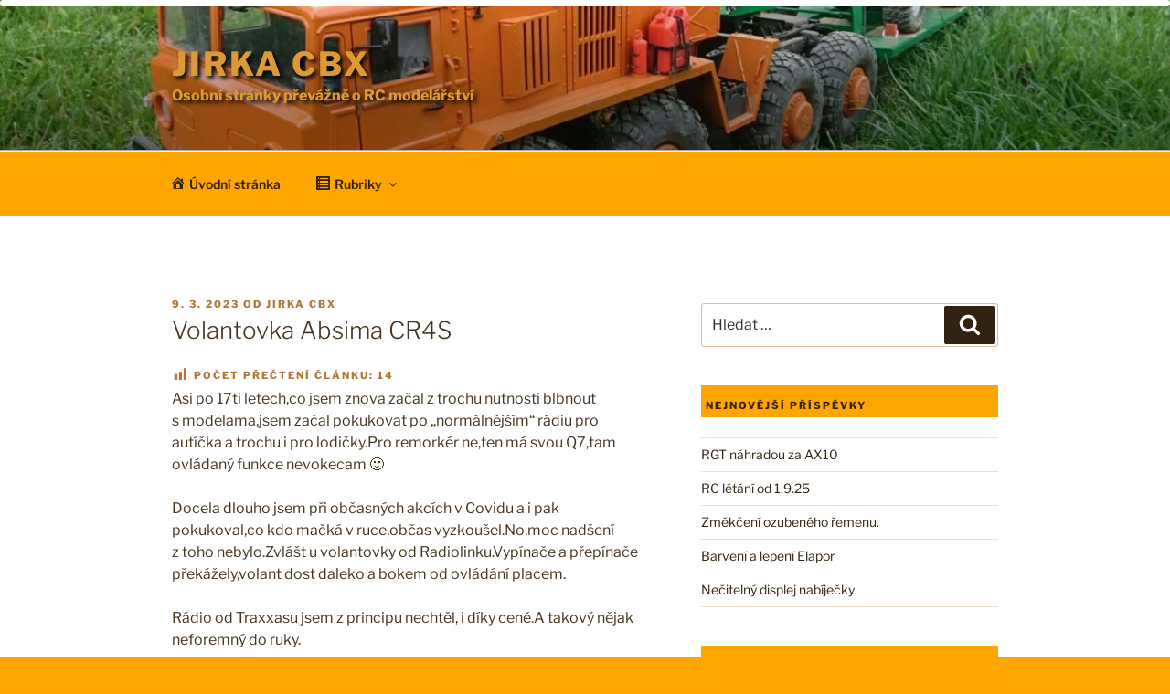

--- FILE ---
content_type: text/html; charset=UTF-8
request_url: https://www.jirkacbx.cz/wp-admin/admin-ajax.php
body_size: -116
content:
{"post_id":2099,"counted":false,"storage":[],"type":"post"}

--- FILE ---
content_type: text/html; charset=utf-8
request_url: https://www.google.com/recaptcha/api2/anchor?ar=1&k=6Lds_8kaAAAAAPDKsv-KRksjF7mwI8if6rYdeXfL&co=aHR0cHM6Ly93d3cuamlya2FjYnguY3o6NDQz&hl=en&v=PoyoqOPhxBO7pBk68S4YbpHZ&size=invisible&anchor-ms=20000&execute-ms=30000&cb=v63yzazhg6zn
body_size: 49103
content:
<!DOCTYPE HTML><html dir="ltr" lang="en"><head><meta http-equiv="Content-Type" content="text/html; charset=UTF-8">
<meta http-equiv="X-UA-Compatible" content="IE=edge">
<title>reCAPTCHA</title>
<style type="text/css">
/* cyrillic-ext */
@font-face {
  font-family: 'Roboto';
  font-style: normal;
  font-weight: 400;
  font-stretch: 100%;
  src: url(//fonts.gstatic.com/s/roboto/v48/KFO7CnqEu92Fr1ME7kSn66aGLdTylUAMa3GUBHMdazTgWw.woff2) format('woff2');
  unicode-range: U+0460-052F, U+1C80-1C8A, U+20B4, U+2DE0-2DFF, U+A640-A69F, U+FE2E-FE2F;
}
/* cyrillic */
@font-face {
  font-family: 'Roboto';
  font-style: normal;
  font-weight: 400;
  font-stretch: 100%;
  src: url(//fonts.gstatic.com/s/roboto/v48/KFO7CnqEu92Fr1ME7kSn66aGLdTylUAMa3iUBHMdazTgWw.woff2) format('woff2');
  unicode-range: U+0301, U+0400-045F, U+0490-0491, U+04B0-04B1, U+2116;
}
/* greek-ext */
@font-face {
  font-family: 'Roboto';
  font-style: normal;
  font-weight: 400;
  font-stretch: 100%;
  src: url(//fonts.gstatic.com/s/roboto/v48/KFO7CnqEu92Fr1ME7kSn66aGLdTylUAMa3CUBHMdazTgWw.woff2) format('woff2');
  unicode-range: U+1F00-1FFF;
}
/* greek */
@font-face {
  font-family: 'Roboto';
  font-style: normal;
  font-weight: 400;
  font-stretch: 100%;
  src: url(//fonts.gstatic.com/s/roboto/v48/KFO7CnqEu92Fr1ME7kSn66aGLdTylUAMa3-UBHMdazTgWw.woff2) format('woff2');
  unicode-range: U+0370-0377, U+037A-037F, U+0384-038A, U+038C, U+038E-03A1, U+03A3-03FF;
}
/* math */
@font-face {
  font-family: 'Roboto';
  font-style: normal;
  font-weight: 400;
  font-stretch: 100%;
  src: url(//fonts.gstatic.com/s/roboto/v48/KFO7CnqEu92Fr1ME7kSn66aGLdTylUAMawCUBHMdazTgWw.woff2) format('woff2');
  unicode-range: U+0302-0303, U+0305, U+0307-0308, U+0310, U+0312, U+0315, U+031A, U+0326-0327, U+032C, U+032F-0330, U+0332-0333, U+0338, U+033A, U+0346, U+034D, U+0391-03A1, U+03A3-03A9, U+03B1-03C9, U+03D1, U+03D5-03D6, U+03F0-03F1, U+03F4-03F5, U+2016-2017, U+2034-2038, U+203C, U+2040, U+2043, U+2047, U+2050, U+2057, U+205F, U+2070-2071, U+2074-208E, U+2090-209C, U+20D0-20DC, U+20E1, U+20E5-20EF, U+2100-2112, U+2114-2115, U+2117-2121, U+2123-214F, U+2190, U+2192, U+2194-21AE, U+21B0-21E5, U+21F1-21F2, U+21F4-2211, U+2213-2214, U+2216-22FF, U+2308-230B, U+2310, U+2319, U+231C-2321, U+2336-237A, U+237C, U+2395, U+239B-23B7, U+23D0, U+23DC-23E1, U+2474-2475, U+25AF, U+25B3, U+25B7, U+25BD, U+25C1, U+25CA, U+25CC, U+25FB, U+266D-266F, U+27C0-27FF, U+2900-2AFF, U+2B0E-2B11, U+2B30-2B4C, U+2BFE, U+3030, U+FF5B, U+FF5D, U+1D400-1D7FF, U+1EE00-1EEFF;
}
/* symbols */
@font-face {
  font-family: 'Roboto';
  font-style: normal;
  font-weight: 400;
  font-stretch: 100%;
  src: url(//fonts.gstatic.com/s/roboto/v48/KFO7CnqEu92Fr1ME7kSn66aGLdTylUAMaxKUBHMdazTgWw.woff2) format('woff2');
  unicode-range: U+0001-000C, U+000E-001F, U+007F-009F, U+20DD-20E0, U+20E2-20E4, U+2150-218F, U+2190, U+2192, U+2194-2199, U+21AF, U+21E6-21F0, U+21F3, U+2218-2219, U+2299, U+22C4-22C6, U+2300-243F, U+2440-244A, U+2460-24FF, U+25A0-27BF, U+2800-28FF, U+2921-2922, U+2981, U+29BF, U+29EB, U+2B00-2BFF, U+4DC0-4DFF, U+FFF9-FFFB, U+10140-1018E, U+10190-1019C, U+101A0, U+101D0-101FD, U+102E0-102FB, U+10E60-10E7E, U+1D2C0-1D2D3, U+1D2E0-1D37F, U+1F000-1F0FF, U+1F100-1F1AD, U+1F1E6-1F1FF, U+1F30D-1F30F, U+1F315, U+1F31C, U+1F31E, U+1F320-1F32C, U+1F336, U+1F378, U+1F37D, U+1F382, U+1F393-1F39F, U+1F3A7-1F3A8, U+1F3AC-1F3AF, U+1F3C2, U+1F3C4-1F3C6, U+1F3CA-1F3CE, U+1F3D4-1F3E0, U+1F3ED, U+1F3F1-1F3F3, U+1F3F5-1F3F7, U+1F408, U+1F415, U+1F41F, U+1F426, U+1F43F, U+1F441-1F442, U+1F444, U+1F446-1F449, U+1F44C-1F44E, U+1F453, U+1F46A, U+1F47D, U+1F4A3, U+1F4B0, U+1F4B3, U+1F4B9, U+1F4BB, U+1F4BF, U+1F4C8-1F4CB, U+1F4D6, U+1F4DA, U+1F4DF, U+1F4E3-1F4E6, U+1F4EA-1F4ED, U+1F4F7, U+1F4F9-1F4FB, U+1F4FD-1F4FE, U+1F503, U+1F507-1F50B, U+1F50D, U+1F512-1F513, U+1F53E-1F54A, U+1F54F-1F5FA, U+1F610, U+1F650-1F67F, U+1F687, U+1F68D, U+1F691, U+1F694, U+1F698, U+1F6AD, U+1F6B2, U+1F6B9-1F6BA, U+1F6BC, U+1F6C6-1F6CF, U+1F6D3-1F6D7, U+1F6E0-1F6EA, U+1F6F0-1F6F3, U+1F6F7-1F6FC, U+1F700-1F7FF, U+1F800-1F80B, U+1F810-1F847, U+1F850-1F859, U+1F860-1F887, U+1F890-1F8AD, U+1F8B0-1F8BB, U+1F8C0-1F8C1, U+1F900-1F90B, U+1F93B, U+1F946, U+1F984, U+1F996, U+1F9E9, U+1FA00-1FA6F, U+1FA70-1FA7C, U+1FA80-1FA89, U+1FA8F-1FAC6, U+1FACE-1FADC, U+1FADF-1FAE9, U+1FAF0-1FAF8, U+1FB00-1FBFF;
}
/* vietnamese */
@font-face {
  font-family: 'Roboto';
  font-style: normal;
  font-weight: 400;
  font-stretch: 100%;
  src: url(//fonts.gstatic.com/s/roboto/v48/KFO7CnqEu92Fr1ME7kSn66aGLdTylUAMa3OUBHMdazTgWw.woff2) format('woff2');
  unicode-range: U+0102-0103, U+0110-0111, U+0128-0129, U+0168-0169, U+01A0-01A1, U+01AF-01B0, U+0300-0301, U+0303-0304, U+0308-0309, U+0323, U+0329, U+1EA0-1EF9, U+20AB;
}
/* latin-ext */
@font-face {
  font-family: 'Roboto';
  font-style: normal;
  font-weight: 400;
  font-stretch: 100%;
  src: url(//fonts.gstatic.com/s/roboto/v48/KFO7CnqEu92Fr1ME7kSn66aGLdTylUAMa3KUBHMdazTgWw.woff2) format('woff2');
  unicode-range: U+0100-02BA, U+02BD-02C5, U+02C7-02CC, U+02CE-02D7, U+02DD-02FF, U+0304, U+0308, U+0329, U+1D00-1DBF, U+1E00-1E9F, U+1EF2-1EFF, U+2020, U+20A0-20AB, U+20AD-20C0, U+2113, U+2C60-2C7F, U+A720-A7FF;
}
/* latin */
@font-face {
  font-family: 'Roboto';
  font-style: normal;
  font-weight: 400;
  font-stretch: 100%;
  src: url(//fonts.gstatic.com/s/roboto/v48/KFO7CnqEu92Fr1ME7kSn66aGLdTylUAMa3yUBHMdazQ.woff2) format('woff2');
  unicode-range: U+0000-00FF, U+0131, U+0152-0153, U+02BB-02BC, U+02C6, U+02DA, U+02DC, U+0304, U+0308, U+0329, U+2000-206F, U+20AC, U+2122, U+2191, U+2193, U+2212, U+2215, U+FEFF, U+FFFD;
}
/* cyrillic-ext */
@font-face {
  font-family: 'Roboto';
  font-style: normal;
  font-weight: 500;
  font-stretch: 100%;
  src: url(//fonts.gstatic.com/s/roboto/v48/KFO7CnqEu92Fr1ME7kSn66aGLdTylUAMa3GUBHMdazTgWw.woff2) format('woff2');
  unicode-range: U+0460-052F, U+1C80-1C8A, U+20B4, U+2DE0-2DFF, U+A640-A69F, U+FE2E-FE2F;
}
/* cyrillic */
@font-face {
  font-family: 'Roboto';
  font-style: normal;
  font-weight: 500;
  font-stretch: 100%;
  src: url(//fonts.gstatic.com/s/roboto/v48/KFO7CnqEu92Fr1ME7kSn66aGLdTylUAMa3iUBHMdazTgWw.woff2) format('woff2');
  unicode-range: U+0301, U+0400-045F, U+0490-0491, U+04B0-04B1, U+2116;
}
/* greek-ext */
@font-face {
  font-family: 'Roboto';
  font-style: normal;
  font-weight: 500;
  font-stretch: 100%;
  src: url(//fonts.gstatic.com/s/roboto/v48/KFO7CnqEu92Fr1ME7kSn66aGLdTylUAMa3CUBHMdazTgWw.woff2) format('woff2');
  unicode-range: U+1F00-1FFF;
}
/* greek */
@font-face {
  font-family: 'Roboto';
  font-style: normal;
  font-weight: 500;
  font-stretch: 100%;
  src: url(//fonts.gstatic.com/s/roboto/v48/KFO7CnqEu92Fr1ME7kSn66aGLdTylUAMa3-UBHMdazTgWw.woff2) format('woff2');
  unicode-range: U+0370-0377, U+037A-037F, U+0384-038A, U+038C, U+038E-03A1, U+03A3-03FF;
}
/* math */
@font-face {
  font-family: 'Roboto';
  font-style: normal;
  font-weight: 500;
  font-stretch: 100%;
  src: url(//fonts.gstatic.com/s/roboto/v48/KFO7CnqEu92Fr1ME7kSn66aGLdTylUAMawCUBHMdazTgWw.woff2) format('woff2');
  unicode-range: U+0302-0303, U+0305, U+0307-0308, U+0310, U+0312, U+0315, U+031A, U+0326-0327, U+032C, U+032F-0330, U+0332-0333, U+0338, U+033A, U+0346, U+034D, U+0391-03A1, U+03A3-03A9, U+03B1-03C9, U+03D1, U+03D5-03D6, U+03F0-03F1, U+03F4-03F5, U+2016-2017, U+2034-2038, U+203C, U+2040, U+2043, U+2047, U+2050, U+2057, U+205F, U+2070-2071, U+2074-208E, U+2090-209C, U+20D0-20DC, U+20E1, U+20E5-20EF, U+2100-2112, U+2114-2115, U+2117-2121, U+2123-214F, U+2190, U+2192, U+2194-21AE, U+21B0-21E5, U+21F1-21F2, U+21F4-2211, U+2213-2214, U+2216-22FF, U+2308-230B, U+2310, U+2319, U+231C-2321, U+2336-237A, U+237C, U+2395, U+239B-23B7, U+23D0, U+23DC-23E1, U+2474-2475, U+25AF, U+25B3, U+25B7, U+25BD, U+25C1, U+25CA, U+25CC, U+25FB, U+266D-266F, U+27C0-27FF, U+2900-2AFF, U+2B0E-2B11, U+2B30-2B4C, U+2BFE, U+3030, U+FF5B, U+FF5D, U+1D400-1D7FF, U+1EE00-1EEFF;
}
/* symbols */
@font-face {
  font-family: 'Roboto';
  font-style: normal;
  font-weight: 500;
  font-stretch: 100%;
  src: url(//fonts.gstatic.com/s/roboto/v48/KFO7CnqEu92Fr1ME7kSn66aGLdTylUAMaxKUBHMdazTgWw.woff2) format('woff2');
  unicode-range: U+0001-000C, U+000E-001F, U+007F-009F, U+20DD-20E0, U+20E2-20E4, U+2150-218F, U+2190, U+2192, U+2194-2199, U+21AF, U+21E6-21F0, U+21F3, U+2218-2219, U+2299, U+22C4-22C6, U+2300-243F, U+2440-244A, U+2460-24FF, U+25A0-27BF, U+2800-28FF, U+2921-2922, U+2981, U+29BF, U+29EB, U+2B00-2BFF, U+4DC0-4DFF, U+FFF9-FFFB, U+10140-1018E, U+10190-1019C, U+101A0, U+101D0-101FD, U+102E0-102FB, U+10E60-10E7E, U+1D2C0-1D2D3, U+1D2E0-1D37F, U+1F000-1F0FF, U+1F100-1F1AD, U+1F1E6-1F1FF, U+1F30D-1F30F, U+1F315, U+1F31C, U+1F31E, U+1F320-1F32C, U+1F336, U+1F378, U+1F37D, U+1F382, U+1F393-1F39F, U+1F3A7-1F3A8, U+1F3AC-1F3AF, U+1F3C2, U+1F3C4-1F3C6, U+1F3CA-1F3CE, U+1F3D4-1F3E0, U+1F3ED, U+1F3F1-1F3F3, U+1F3F5-1F3F7, U+1F408, U+1F415, U+1F41F, U+1F426, U+1F43F, U+1F441-1F442, U+1F444, U+1F446-1F449, U+1F44C-1F44E, U+1F453, U+1F46A, U+1F47D, U+1F4A3, U+1F4B0, U+1F4B3, U+1F4B9, U+1F4BB, U+1F4BF, U+1F4C8-1F4CB, U+1F4D6, U+1F4DA, U+1F4DF, U+1F4E3-1F4E6, U+1F4EA-1F4ED, U+1F4F7, U+1F4F9-1F4FB, U+1F4FD-1F4FE, U+1F503, U+1F507-1F50B, U+1F50D, U+1F512-1F513, U+1F53E-1F54A, U+1F54F-1F5FA, U+1F610, U+1F650-1F67F, U+1F687, U+1F68D, U+1F691, U+1F694, U+1F698, U+1F6AD, U+1F6B2, U+1F6B9-1F6BA, U+1F6BC, U+1F6C6-1F6CF, U+1F6D3-1F6D7, U+1F6E0-1F6EA, U+1F6F0-1F6F3, U+1F6F7-1F6FC, U+1F700-1F7FF, U+1F800-1F80B, U+1F810-1F847, U+1F850-1F859, U+1F860-1F887, U+1F890-1F8AD, U+1F8B0-1F8BB, U+1F8C0-1F8C1, U+1F900-1F90B, U+1F93B, U+1F946, U+1F984, U+1F996, U+1F9E9, U+1FA00-1FA6F, U+1FA70-1FA7C, U+1FA80-1FA89, U+1FA8F-1FAC6, U+1FACE-1FADC, U+1FADF-1FAE9, U+1FAF0-1FAF8, U+1FB00-1FBFF;
}
/* vietnamese */
@font-face {
  font-family: 'Roboto';
  font-style: normal;
  font-weight: 500;
  font-stretch: 100%;
  src: url(//fonts.gstatic.com/s/roboto/v48/KFO7CnqEu92Fr1ME7kSn66aGLdTylUAMa3OUBHMdazTgWw.woff2) format('woff2');
  unicode-range: U+0102-0103, U+0110-0111, U+0128-0129, U+0168-0169, U+01A0-01A1, U+01AF-01B0, U+0300-0301, U+0303-0304, U+0308-0309, U+0323, U+0329, U+1EA0-1EF9, U+20AB;
}
/* latin-ext */
@font-face {
  font-family: 'Roboto';
  font-style: normal;
  font-weight: 500;
  font-stretch: 100%;
  src: url(//fonts.gstatic.com/s/roboto/v48/KFO7CnqEu92Fr1ME7kSn66aGLdTylUAMa3KUBHMdazTgWw.woff2) format('woff2');
  unicode-range: U+0100-02BA, U+02BD-02C5, U+02C7-02CC, U+02CE-02D7, U+02DD-02FF, U+0304, U+0308, U+0329, U+1D00-1DBF, U+1E00-1E9F, U+1EF2-1EFF, U+2020, U+20A0-20AB, U+20AD-20C0, U+2113, U+2C60-2C7F, U+A720-A7FF;
}
/* latin */
@font-face {
  font-family: 'Roboto';
  font-style: normal;
  font-weight: 500;
  font-stretch: 100%;
  src: url(//fonts.gstatic.com/s/roboto/v48/KFO7CnqEu92Fr1ME7kSn66aGLdTylUAMa3yUBHMdazQ.woff2) format('woff2');
  unicode-range: U+0000-00FF, U+0131, U+0152-0153, U+02BB-02BC, U+02C6, U+02DA, U+02DC, U+0304, U+0308, U+0329, U+2000-206F, U+20AC, U+2122, U+2191, U+2193, U+2212, U+2215, U+FEFF, U+FFFD;
}
/* cyrillic-ext */
@font-face {
  font-family: 'Roboto';
  font-style: normal;
  font-weight: 900;
  font-stretch: 100%;
  src: url(//fonts.gstatic.com/s/roboto/v48/KFO7CnqEu92Fr1ME7kSn66aGLdTylUAMa3GUBHMdazTgWw.woff2) format('woff2');
  unicode-range: U+0460-052F, U+1C80-1C8A, U+20B4, U+2DE0-2DFF, U+A640-A69F, U+FE2E-FE2F;
}
/* cyrillic */
@font-face {
  font-family: 'Roboto';
  font-style: normal;
  font-weight: 900;
  font-stretch: 100%;
  src: url(//fonts.gstatic.com/s/roboto/v48/KFO7CnqEu92Fr1ME7kSn66aGLdTylUAMa3iUBHMdazTgWw.woff2) format('woff2');
  unicode-range: U+0301, U+0400-045F, U+0490-0491, U+04B0-04B1, U+2116;
}
/* greek-ext */
@font-face {
  font-family: 'Roboto';
  font-style: normal;
  font-weight: 900;
  font-stretch: 100%;
  src: url(//fonts.gstatic.com/s/roboto/v48/KFO7CnqEu92Fr1ME7kSn66aGLdTylUAMa3CUBHMdazTgWw.woff2) format('woff2');
  unicode-range: U+1F00-1FFF;
}
/* greek */
@font-face {
  font-family: 'Roboto';
  font-style: normal;
  font-weight: 900;
  font-stretch: 100%;
  src: url(//fonts.gstatic.com/s/roboto/v48/KFO7CnqEu92Fr1ME7kSn66aGLdTylUAMa3-UBHMdazTgWw.woff2) format('woff2');
  unicode-range: U+0370-0377, U+037A-037F, U+0384-038A, U+038C, U+038E-03A1, U+03A3-03FF;
}
/* math */
@font-face {
  font-family: 'Roboto';
  font-style: normal;
  font-weight: 900;
  font-stretch: 100%;
  src: url(//fonts.gstatic.com/s/roboto/v48/KFO7CnqEu92Fr1ME7kSn66aGLdTylUAMawCUBHMdazTgWw.woff2) format('woff2');
  unicode-range: U+0302-0303, U+0305, U+0307-0308, U+0310, U+0312, U+0315, U+031A, U+0326-0327, U+032C, U+032F-0330, U+0332-0333, U+0338, U+033A, U+0346, U+034D, U+0391-03A1, U+03A3-03A9, U+03B1-03C9, U+03D1, U+03D5-03D6, U+03F0-03F1, U+03F4-03F5, U+2016-2017, U+2034-2038, U+203C, U+2040, U+2043, U+2047, U+2050, U+2057, U+205F, U+2070-2071, U+2074-208E, U+2090-209C, U+20D0-20DC, U+20E1, U+20E5-20EF, U+2100-2112, U+2114-2115, U+2117-2121, U+2123-214F, U+2190, U+2192, U+2194-21AE, U+21B0-21E5, U+21F1-21F2, U+21F4-2211, U+2213-2214, U+2216-22FF, U+2308-230B, U+2310, U+2319, U+231C-2321, U+2336-237A, U+237C, U+2395, U+239B-23B7, U+23D0, U+23DC-23E1, U+2474-2475, U+25AF, U+25B3, U+25B7, U+25BD, U+25C1, U+25CA, U+25CC, U+25FB, U+266D-266F, U+27C0-27FF, U+2900-2AFF, U+2B0E-2B11, U+2B30-2B4C, U+2BFE, U+3030, U+FF5B, U+FF5D, U+1D400-1D7FF, U+1EE00-1EEFF;
}
/* symbols */
@font-face {
  font-family: 'Roboto';
  font-style: normal;
  font-weight: 900;
  font-stretch: 100%;
  src: url(//fonts.gstatic.com/s/roboto/v48/KFO7CnqEu92Fr1ME7kSn66aGLdTylUAMaxKUBHMdazTgWw.woff2) format('woff2');
  unicode-range: U+0001-000C, U+000E-001F, U+007F-009F, U+20DD-20E0, U+20E2-20E4, U+2150-218F, U+2190, U+2192, U+2194-2199, U+21AF, U+21E6-21F0, U+21F3, U+2218-2219, U+2299, U+22C4-22C6, U+2300-243F, U+2440-244A, U+2460-24FF, U+25A0-27BF, U+2800-28FF, U+2921-2922, U+2981, U+29BF, U+29EB, U+2B00-2BFF, U+4DC0-4DFF, U+FFF9-FFFB, U+10140-1018E, U+10190-1019C, U+101A0, U+101D0-101FD, U+102E0-102FB, U+10E60-10E7E, U+1D2C0-1D2D3, U+1D2E0-1D37F, U+1F000-1F0FF, U+1F100-1F1AD, U+1F1E6-1F1FF, U+1F30D-1F30F, U+1F315, U+1F31C, U+1F31E, U+1F320-1F32C, U+1F336, U+1F378, U+1F37D, U+1F382, U+1F393-1F39F, U+1F3A7-1F3A8, U+1F3AC-1F3AF, U+1F3C2, U+1F3C4-1F3C6, U+1F3CA-1F3CE, U+1F3D4-1F3E0, U+1F3ED, U+1F3F1-1F3F3, U+1F3F5-1F3F7, U+1F408, U+1F415, U+1F41F, U+1F426, U+1F43F, U+1F441-1F442, U+1F444, U+1F446-1F449, U+1F44C-1F44E, U+1F453, U+1F46A, U+1F47D, U+1F4A3, U+1F4B0, U+1F4B3, U+1F4B9, U+1F4BB, U+1F4BF, U+1F4C8-1F4CB, U+1F4D6, U+1F4DA, U+1F4DF, U+1F4E3-1F4E6, U+1F4EA-1F4ED, U+1F4F7, U+1F4F9-1F4FB, U+1F4FD-1F4FE, U+1F503, U+1F507-1F50B, U+1F50D, U+1F512-1F513, U+1F53E-1F54A, U+1F54F-1F5FA, U+1F610, U+1F650-1F67F, U+1F687, U+1F68D, U+1F691, U+1F694, U+1F698, U+1F6AD, U+1F6B2, U+1F6B9-1F6BA, U+1F6BC, U+1F6C6-1F6CF, U+1F6D3-1F6D7, U+1F6E0-1F6EA, U+1F6F0-1F6F3, U+1F6F7-1F6FC, U+1F700-1F7FF, U+1F800-1F80B, U+1F810-1F847, U+1F850-1F859, U+1F860-1F887, U+1F890-1F8AD, U+1F8B0-1F8BB, U+1F8C0-1F8C1, U+1F900-1F90B, U+1F93B, U+1F946, U+1F984, U+1F996, U+1F9E9, U+1FA00-1FA6F, U+1FA70-1FA7C, U+1FA80-1FA89, U+1FA8F-1FAC6, U+1FACE-1FADC, U+1FADF-1FAE9, U+1FAF0-1FAF8, U+1FB00-1FBFF;
}
/* vietnamese */
@font-face {
  font-family: 'Roboto';
  font-style: normal;
  font-weight: 900;
  font-stretch: 100%;
  src: url(//fonts.gstatic.com/s/roboto/v48/KFO7CnqEu92Fr1ME7kSn66aGLdTylUAMa3OUBHMdazTgWw.woff2) format('woff2');
  unicode-range: U+0102-0103, U+0110-0111, U+0128-0129, U+0168-0169, U+01A0-01A1, U+01AF-01B0, U+0300-0301, U+0303-0304, U+0308-0309, U+0323, U+0329, U+1EA0-1EF9, U+20AB;
}
/* latin-ext */
@font-face {
  font-family: 'Roboto';
  font-style: normal;
  font-weight: 900;
  font-stretch: 100%;
  src: url(//fonts.gstatic.com/s/roboto/v48/KFO7CnqEu92Fr1ME7kSn66aGLdTylUAMa3KUBHMdazTgWw.woff2) format('woff2');
  unicode-range: U+0100-02BA, U+02BD-02C5, U+02C7-02CC, U+02CE-02D7, U+02DD-02FF, U+0304, U+0308, U+0329, U+1D00-1DBF, U+1E00-1E9F, U+1EF2-1EFF, U+2020, U+20A0-20AB, U+20AD-20C0, U+2113, U+2C60-2C7F, U+A720-A7FF;
}
/* latin */
@font-face {
  font-family: 'Roboto';
  font-style: normal;
  font-weight: 900;
  font-stretch: 100%;
  src: url(//fonts.gstatic.com/s/roboto/v48/KFO7CnqEu92Fr1ME7kSn66aGLdTylUAMa3yUBHMdazQ.woff2) format('woff2');
  unicode-range: U+0000-00FF, U+0131, U+0152-0153, U+02BB-02BC, U+02C6, U+02DA, U+02DC, U+0304, U+0308, U+0329, U+2000-206F, U+20AC, U+2122, U+2191, U+2193, U+2212, U+2215, U+FEFF, U+FFFD;
}

</style>
<link rel="stylesheet" type="text/css" href="https://www.gstatic.com/recaptcha/releases/PoyoqOPhxBO7pBk68S4YbpHZ/styles__ltr.css">
<script nonce="IEwC2x6GuMU_OeOe-79z1g" type="text/javascript">window['__recaptcha_api'] = 'https://www.google.com/recaptcha/api2/';</script>
<script type="text/javascript" src="https://www.gstatic.com/recaptcha/releases/PoyoqOPhxBO7pBk68S4YbpHZ/recaptcha__en.js" nonce="IEwC2x6GuMU_OeOe-79z1g">
      
    </script></head>
<body><div id="rc-anchor-alert" class="rc-anchor-alert"></div>
<input type="hidden" id="recaptcha-token" value="[base64]">
<script type="text/javascript" nonce="IEwC2x6GuMU_OeOe-79z1g">
      recaptcha.anchor.Main.init("[\x22ainput\x22,[\x22bgdata\x22,\x22\x22,\[base64]/[base64]/[base64]/bmV3IHJbeF0oY1swXSk6RT09Mj9uZXcgclt4XShjWzBdLGNbMV0pOkU9PTM/bmV3IHJbeF0oY1swXSxjWzFdLGNbMl0pOkU9PTQ/[base64]/[base64]/[base64]/[base64]/[base64]/[base64]/[base64]/[base64]\x22,\[base64]\\u003d\x22,\x22wqdZw5rDusOxw4vDicKGwro8w6tzw5TDpcKSUQPCnMODOcOMwrVTRcKOfhs4w41ww5jCh8KEERJowpY7w4XClHNgw6BYOS1DLMKzPBfClsOoworDtGzCuR8kVFwWIcKWasOSwqXDqytIdFPCkMOlDcOheXp1BTpjw6/CnUIdD3oKw6rDt8OMw7lFwrjDsXAeWwkpw7PDpSU+wpXDqMOAw608w7EgFW7CtsOGVsOIw7ssH8Ksw5lYTS/DusOZc8OZWcOjRj3Cg2PCsy7DsWvCn8K0GsKyDsOPEFHDtj7DuATDscOQwovCoMK4w5QAWcOTw7BZOCLDvknClm/[base64]/[base64]/CvMOXGwNxIFbCkcObw5HCg1LDtMOeQcKJFsOKeibCsMK7a8OzBMKLYxTDlRoeXUDCoMOIJcK9w6PDusKSMMOGw7Aew7ISwp/DjRxxbAHDuWHCjyxVHMOLXcKTX8O2IcKuIMKswqU0w4jDtRLCjsOeZ8ObwqLCvUzCj8O+w5wFfFYAw7chwp7ClyDChA/[base64]/DgwjDlXfDuDHChEHCiD0jw68Awogjw7R7wrDDsQ8cw7BAw5vCm8OHB8KTw5cJccKfw4TDik/[base64]/DljZWwonCjcOyDnjCsVoRe8K3O8ODwpcreUvDiCVywoPCqBh0w4bDhjgIU8KnSMK/RCDCgcOpwpDDnxTDryICLcOKw7HDp8OtEzTCgsK7IMOfw4ozXnbCg14yw6LDhF8ow4pCwoVWwp3Ch8OkwqrCqAARwoDDmQ4lPMKXAiM0b8OPXQ9lwoYNw7NiGQPDoG/CvcOGw6dpw5zDvsOqw6J2w4FqwqtzwpvCrMOQRcK/KwMdTDvCv8KRw6wywrHDo8OYwpo4DkJNTVpnw59zWsKFw7sMXsOAYQtXwpbClMK8w5vDu0Rawp4IwoDCqQ7DtzFPdsKhwqzDusKFwrc1FiDDtCTDuMKUwpoowoYKw65zwqsCwo8hUl7Cu3d5cyMEHsKWWnfDsMOqJg/CjzQKfFY9w5hCwqTClykdwpQ7Qh/CmzQywrfDqQo1w6PDi1LCnBo8H8K0w6jDgmpswqLDrFoewosaP8OEU8K/Y8KGN8KPLcKQeUByw7t7wrzDjR0vDT0ZwrzDqMK2NwZgwrDDp2ImwrYow77Cjy3CvTrCpQjDmMOaQcKmw7N9wq0Sw7QQJsO0wrDCmFQMdcOGUWfDg2nDg8O/[base64]/ChDjCvFFbwplYFsK4w7zDnsKRD8K5bEfDpcO7b8OwDMKGNUHClcOxw47CmirDnCNcwqUUScKkwoYzw4/CncOFBjbCucOMwqcPKSxSw4cqRjhqw7tJQMO1wrnDgcO6TV4VPyTDvMKsw6zDpk3Cl8OvesKhDGHDmsKdJWXCnjNhCgBVQ8KgwpHDn8KDwqHDlAkwF8OtO1rCn0cewqtGwp/[base64]/DojrCihpXw5s1PFNVwp9bccOlcRBPw57DkgrDtsKIw4Nww5fDisO1wpTCihE9GMKVwprCrsKEYcKReBvCrzvDqG3DvMOBdMKowrorwrXDrEEpwol3w6DCh30Aw5DDj2TDrMOewoXDtMK2asKPY2E0w5/DkSEFMsOMwo0Ewpx1w65+FRsOUcKVw7JEDC5Gw5REw6TDmGovWsOIY1csFmjCmXPDiCd/wpslw5DDqsOODsKHHlUGc8KiGsOswqM7wp9KMD7DsgdRMcOCTk3CoRLDpcOtwroXXMKpU8Ohwo5GwrV0w7XDhA91w70LwoxPacOKKmsvw6vCt8K1JAnCj8Ofw5tvwqpywooAe0XDmC/DulnDk1h9CwEmRcOidsOJw7JWLh/DscKMw6/[base64]/Cg8Kbc8O9wrRgwpzCmMO7w5jDtsK/wrDDqX/CuyzCg1lHJcK/EMOWVlpKwod8woZjwofDhcKEBSbDklRmMsKhOxrDgwIxWcO1wofCp8K6wofCksOAUB/DgcOmwpJbw5bCjwPCti1zw6DCi3Ulw7TCm8OBasOOw4jDs8K0UmgywozDm0gBJsKDwpVIX8KZw4ggC1lJCMOzcsKJTGvDmgRBwrRJw43Dl8KIwqoNacOBw5vCq8Okwr3DhGzDnW1owpnCusKhwpnDocOAV8Okwoh+OihHUcOBwr7CtAwXZw/CgcOSbU5rwpbDqh5OwqJ5c8KcHMOUVsO2QEsrEsOAwrXCjlA5wqFPOMKdw6EbXXHDjcOjwoLCmcKfasOvKg/DpHdow6Yxw6lNPDXCnsKAHMOaw7EzY8KsS3fCq8Owwo7CtQs4w4RGQ8KbwpofbcKtU1UEw6gmwprDkcOSw4Z9w50DwpRUaX/[base64]/DmlBFBMOuw69pw6MdA8O4TmMtYMOOR8Kdw4l6w442GA56dMO1wrvCksOhPMOHYjHCosOhAMKRwpbCtMO6w5sYwoPDjcOmwrlsMQ0mwq/DvsOaWzbDm8OlXsOLwpVuXcKvfRdPJRjCmsKqEcKswr3CgcOYQi/Cjn3Cj3TCqmJ1QcORK8KbwpHDgMKrwopDwqZES2h9BsOywr4EU8ODehfCmcKEYFXChz8dB0QFG0zDocKSwoolO3jClsKNIHLDqgLCgsKgw6VgIMO/wrLCh8KRRMONGEfDp8KYwoVOwqHDisKOw7LDuhjCh1wLw6cMwp4Rw6DCqcK9w7TDk8OpRsO4MMOfw5Ngw6HDt8OswqNfw6PDpgtTJsKFP8OecG/[base64]/woQew6DCgcKtC8KzTgjDlsOjBMKxAT7CksKqJFLDoxB0PwTDpS/DuH84bcOjCsKmwpvDpMKVdcKUwptow606XzIiwq1hwoPDpMOjXcOYw6Eaw7huN8K/wr/DnsOowq8STsKKw6xlwrvChW7CkMORw7jCncKQw6ZNBcKCWMKLw7LDswfCncKGwqw8bBQObFPDrcKjUR8fL8KHBDPClcOwwqXDvzIjw6jDqW7Cul3CphlrasKgwq7Cr3kswr3DkHFowr/DoT3CkMOaf24jwqjDusKRw7XDgQXCusOHCMKNYgwXTTJgZMK7w7jDjlgBYRnDlcKNwpDDsMK9TcK/[base64]/[base64]/Cr1/[base64]/VMKfPGjCmGvDt2kYY8OedX/CmxdSNsKfH8Kuw7LCgTHDoEMnwr43wpZXw4hTw6HDk8Onw4/DrcKgbjvDiSFsd2dUTTYFwpRnwqU8wo5ww7lVKC/[base64]/d0fCrirCoynCkGTCicKwZsO+wprCvcOzwrNxMCHDmcKGDsO7wq/Ci8K/J8KqVCBUNhXDiMKuNMOfDAsfwqlnwqnDoDMQw4vDhMKWwpgjw6IMaXARLh1Rw4BNw43CoV0TcMKxw7jCgTwPZi7DhihNLMKgbsKTXyrDkMOUwrwRM8KHAiVGw4kbw6vDk8OyKRnDg0PDvcKQRlYkw6fDksKyw7/[base64]/Ckw/CnlYQwpDDoMO9worCgsOkw4zCssKIwq8OwoLCkcK9AcO+wpXCoStkwrcpfVXCucKYw5XDpMKfDsOiXE/Cv8OUaQLDkGjDj8Kxw44VB8K5w5XDvAzDhMKgcw8AScKQcsKqwp3DqcKDw6YOworDnDNHw6jDs8OSwq9qTMKVSMKvQETCtcOrDcK9w7wfN0Q/SsKMw50awp1/A8OBGMKnw6rChhDCpcKrFsO/[base64]/Cmkk8w6XDlFU5wqbDn2Juwp98Ly3CskLDncOFwozCh8K/wolXw53CpcOZUFvDsMOQX8KRwq9WwqoFw6jClzwowrAbwovDqigSw6/[base64]/w4vCssKfUArCq8K/QBPCrcKdKz0FHcK4esOfwqTDtSrDs8K/[base64]/Cn8OiGh8rTS/CqsKawoNyAcK3wqTDrsOcIsKRQsODC8KwNhTChsKuwpXDmMO2DBoQTVbCkXVWw5fCkhTDt8OfGMOUK8ONbEdYBsKFwqHDrMORw5ZVasO4XcKFQ8OLBcK/wosRwo4kw7bCikw0w4bDrCBvwpXCimp0wrjDqnEiRF1Sd8KWw5IdGsOXEcOncsKGLsO9TkwqwoR4EQzDg8Ohwp7DuW7CqA4tw4Red8OTO8KOwrbDlHJZDMOKwpDDrwxsw77DlMOjwqRfwpbCu8KTMW/[base64]/w44MwoPDrjTDliTDj8Okw4PDg8KqBRVYU8KdwpzDqQvDhwU2IMKPHcOgw7EkC8Orwr/Cv8KQwrnCtMONHREPeT7CllLCssOww77CuA8vwp3ClsKEXyjCiMOReMKrZsKXwojCjCnCgCZ8SE/CqWc4wpbCkyxHWcKeDMKqRFnDlE3CqzkPRsOTTsO+w5fCtCIuwp7Cl8KQw7x9CFLDmyRAGTjDsggMw5HDtifCmznCtA92w5t3w7XCsDxJGFZXbMKwLDM2ZcOow4NRwqEGwpRUwoQNMxzDoCQrI8OSb8OSw6vCqMKWwp/[base64]/[base64]/Ch28Xwp3CpMOsfcOjw6k/GxHDnsOEZAAVw5nDrhfDoxYGwploDxQeQm/DsD7CjsKEJ1bDoMOMwqlTUcOowrDChsONw5DCk8OiwoXDlDDDgADDvsOnfALCpMOEXBXDo8Oowq7CjE3CmsKPAgXCnsKJfcK8wrHCkU/[base64]/wqLDrFJgw5LDnMKCA8O1KjzCozHCsnVswppcwrY/T8O1A2FrwozDi8ONw4/Dk8Ohw5nDvMOvDMOxVcKYwojDqMK6w57DrMOCI8KfwpZIwolSKsKKw4TDssO2wp7CrcK3w5jCrhFywpPCr39CCDXDtBnChR9PwoLCpMOsTMOzwpbClcKIw7I/[base64]/Om/[base64]/[base64]/DpU4Swrx3wrjChcOnA8K6TMOOPlQVJAQ3VMKDwo40wqsZIGwCVsKOA34PZzHCvyRVe8ODBjVxLcKGISzCn1rDgFRnw5B9w7rDkMOjw7oDw6HCsA4yHjVfwr3CgcOuw4TCpEvDpwvDssOQw7Bnw4nCmgQVw7zCrAfCrMO+w5/DkVsBwpszw7ZAw6fDmnrDs2jDk1DCsMKyMC3DhcKKwq/DlX8CwrwvGcKpwr5NA8KsR8KXw43CocOvJwXDtsKcw4diw5t4wp7CqiFZYVvDr8OHw43CtDxHbcOOwqbCvcKVPzHDlMKtw598TsKiw6M/acKxwpMpZcOueUTCkMKKCMO/e0jDjW1dwrUIbCTCk8Kcw5LCk8OGw4/DicK2PRMsw5/DisKnwoBoFlDDiMK1a0HDscKFbnTChMKBwoYgWcKeZMKOw458G23DoMKtw7bDji3CiMK+wo7CimrCsMK+woY0F3dFBnYCwqDDu8O1R2/DpkszfsOiw5dOw74Lw7R5VzTCgcOpPgPCq8KDI8Kww7PDmWg/w6rDuWRNwoBDwqnDkgfDrMOEwqRgN8K1w5zDlsObw4zDq8Knwq5+YCvDgH4LKcKrwoDCqsKtw7LDhsKfw73CjsK5L8O8amDCnsOew7M+JVh8JsOsIlfCpMKCwpDCp8OfcsKhwp/[base64]/DisO2wq/[base64]/[base64]/CisKHw50+w5RKw7rDm8OZD8OZScKDfwjDjMK7w4IEJn3ClMOlMHDDnTjDjyjCiUkLNRPCuhHDj0d5Km5dVMOZTMOrwp13fUXChRlOJ8KMd3x4w7Uew6TDnsO5McKZwrrCjMOcwqBGw4cdIMKbKmPDq8OJdsOgw4bDrxDCl8K/wpM2HMK1MjvCjcKrAnZkHcOAw4/CqyTCksOxNEEKwpnDiXTCl8OcwrvDucObbxHDlcKPwpXCrFPClAMew77Dk8KfwowEw78sw6PCiMKPwrDDnWPDusKiw5rDl25aw6tvw7svwprDkcKZHsOCw5cMfcOMSsKCUxTDnMK/[base64]/NDNTw7k2w4rCkwrDp8OZHFjCs8KxwoDDtMKbB8KZEmkQGsOFw7jDlSAXWFQRwqnDh8O/N8OgL0E/JcOYwprDgsKmw7puw6vCsMK2By/DukZAdws9J8OXw6huw5/DpnTDgsOVLMOXesO6dklewpxdTQ41A3MFw4Agw6zDscO9LcKIwq/[base64]/ChFzDqSHDn8KwwrFUwp0owr8tPcKYwrVQw7JcEEDCqcOTwr3CucOCw4jDjsOJwonCmnfCp8KJw6pRw7ASw57Dk2rCgxXCkWIkdcOjwo5Dw6/DkVLDiWnCmCMHAG7DqRXDglQLw6sEY1zClMOsw7DDlMOdw6p2DsOCccOkB8OzbcKhwq0Sw5k3S8O3w6sDwqfDmiUUBsOpDMOnXcKNNALCosKQChHCk8KDw4TCtFbCilApGcOAwpHCni4+Shg1woTCqcOcwqYEw4oHwr/[base64]/aMOfw6AZaVrCplbDnMOlw4LDtAvDtMKGw59JwoTDoChwQlQqJ0pCw7YRw4nCijTCuwXDqU5Iw61MeW4GER/[base64]/CqsOtdUgKQMKEcy3DhmFWw4vDqxFsX8Ouw713VmjCnlg2woPCi8ONwrkiw61SwojDhsOWwphmMUjCqDxowr9Qw77Cl8KIVMKVw6zChcKtLw8swp8IOsO9GCrDm3pVK1LCscO7cWfDv8KXw5DDpR19wrbCh8OvwqECw6bCusOOw5fCm8OaacKJUUpKYMOywqBPY0/CosKnwrXCnkbCosO2w5HCqsKvYhJJITLDuj/[base64]/Duh0LGMKOasOmAwAfQsOhWQHDkz/ClMOef8KQG8KewrHClMK5KSrCjsK0wonCmTtiw5nCok51bMO4QGRrwpHDrAHDu8KKwqbChsOGwrJ7LsO7wpjDvsKKGcO5w7w+w57Dt8OJw53Ct8KPTR1/wqMzQWjDrwPDrUjDkmPDlmrDs8KDWDQQwqXDsW7DrgEzLSrDjMOuP8K/w7zCu8KTYMOnwrfDj8Osw5VRXGIhVmwZV0USw7vDk8OWwp3DsnYwcDgawpTDnCA3ccOeDR5pcMOxI3QxUnPCnMO9wrxSNTLDtTXDkGXCgcKNBsO9w6dIJsOnwrTCoj/ClxjCugPDrsKdDGMQwpd/[base64]/[base64]/woDDpHHDq8OPacOtQljDnsKxw5TCv0EFwrsPWMOsw68Rw7xZCMKIWsO7wol7OnYIFsO3w4FJZcKEw4bCqMOyAcKnPMO0wqDDq3UUb1cQwp9xUgbDpCbDuF0KwqnDpE52QMOBw5LDv8Oswodzw5/DmxJtNMKyQcOCwr1Jw7XDt8OrwqDCpcKIw7/CtcKyamHCvypDS8KYNlF8SsOwNMK3wqXDhcOeQArCs3jDlgPCgAthwqBhw6o3IMOjwrfDq0MpMFNkw4V2MRpawprCvB9Bw4gLw6NuwpByC8OgcFIww4jDsEPDn8KJwr/CkcOGw5B/[base64]/wrjCix9QZw5lCcOqw4YRwpJ4w41teEvCgFx0woofOB7CrU3DlULDscOPw7fDgB9UJ8K5woXClcOnK2Y9a0Rhwqs0S8OuwqLCugBlwpBrHDUIw5oPwpzCpWZfZCcJw4gddcOyBsObwqzDqMK/w4JQw7nCsg/Dv8O4wrUaBMK/wrVUw5pQPg0Nw74NZMKyKATDkcONBMOaW8OpC8KHHcO8GE3DvsOiD8KJw6JkJEwNwpHCkxjCpSfDqcKTARXDqEkXwo1jLMKfwpY9w55WQ8KOIsOuUQkdESNfw5lww6rDqQHDjHNdw7/CsMOnRi0ddsOXwpTCgQYiw6E/XMOFw5HCvsK7woLCrUvCq0dBX2UKRsKMLsKXTMOrU8KiwoFjw41Xw5cuXcO+w4wVCMObdmdCdcKiw4kswqnDhhQsZXxQw6Fww6rCmh4OwrfDh8O2cDA0B8K6Jm/CiEzDssKVCcO3cFHDiH/DmcKkGsKRw7wUwq7Cq8OVGRXCmcKtSU5sw74uYhDCrmbDsDPCg1nCk042w5wiw4wJw7hNwr1tw67Du8KmEMKNRsK+w5rCn8O/wpcsfMOaAF/CnMK8w4rDqsK6wpkLZjTDhHnCpMORDSMCwp/DnMKjOS7CuAjDgzVNw67ChcOifRdJUF4RwoQpw6rCpGUawr5FXsO0wqYAw405w4/Cvy5Mw4Zmw7DDoU1VQcKGeMOCQEPDj0oECMOhwogkwofCnGcMw4Jcwplra8KNw6cXwqvDn8Kkw74gSRTCh1vCh8OdaVbCnMOmB1/Cu8K3wqMfXWMjFSpkw5k3Z8KgMGZkEFgFGMOTL8KTw4NbdCvDplYHwosNwrhFw4/CokLCo8KgdQYhGsKWPnd2OWbDklRBK8K/wq8EM8K0S2PDmCgxAA3DkMK/w67Dq8Kcw6bDuXLDjcKoKmjCt8O0wqHDh8K6w5xnD308w4xkPcKDwrFmw7U8C8OJNTzDg8Klw4/[base64]/[base64]/CgMOlw4HDosOzwrpDIMOKaGFJYMOrew9SJAAgw4DDkR1zwowTwoVTw5XDoAVHwrvCiBsewqFcwq9SWSTDjsKPwrVPw7VKOQRBw7Zhw7rCgsKzMTJJDXfDuVDCk8KvwpXDiSYUwp4aw5/[base64]/Ch1pIwqLChsO0wqDCuxzCl8KLBTPCmcKYwofClcKpXVTDmk/Dh2UawqHDksK4LsKUfcKKw4BFwrHDv8OuwqQOw7DCrsKBw4nCgD3DsVZXTcO3wrMTGWzCgsK/w47Cm8K6wrDCqArCtMOhwojDpDnDosK1w6jDp8KYw61xMjxuK8OjwpoTwol2AMOLGjkcWcKtGULChcKpI8Ktw5nChmHChBRkSkNEwqHDtgEeVXzChsKNHAHDisOpw7l1OXPCi33DvcO/w4kVwrnDncKJPAPDmsKDwqUyQsORwr3CrMK2aQp6CinDlm8Tw49fB8KoDsOWwowWwpcrw4LCrsKREcKfw7gwwqDCssOcwpw7w7PCq3HCpMOxIwIvwoHCjBANNMOnOsOqwpLCsMK8w7PDqm7DocKGfVlhw6bCoV/[base64]/Co8Ogw4lDbFjCti/DkMKyaHLDocKjVSh0H8OoOBZFw6rDgcOwYzhUw4gvE3gQw7dtAybDqsOQwqZIP8KYw5PCocOHUzvCrMOqwrDDpwXDt8OnwoA8w5EVE2vCrcKucMOGZGnCqcOVDD/CjMO1w4MtUjU3w6w+T0l2KMOjwqFmwoLDqsKcwqZEcSLDnEYMw5QLw6QEw5Jaw4IPwpHDv8O9w5I1JMKXTgjCn8KswqRAw5rDhinDkcOKw4EIBTFCw63Dk8KYw6drL2hLw6jCj3/CtsKpdMKGwrjCrlxJwqlIw5U1wp7Cn8KBw5Fdb1PDqjLDjwLCnsKuT8KfwoYgw6zDpsOVLDPCrGPCmFDCkl/[base64]/DqQfCpT/[base64]/w7DCpHPDlMOENRTCl0gUMMKVS8OEJlLCiT7CmF7DjgRlVsK2wq/DtTdOFmlqVAM+Amtpw5InAhfCg2/DtcKgw5bCt2IDMHHDogR8cV7CvcOew4UoYsKOUXg0wrxscXRnw7zDlcObwr7CujMTwp5aRCBcwqZEw5nCihZIwp9vEcK5wp/CoMKXw69kw65NL8KYwq7CpsO7ZsKiwpDDmyLDjBLDn8OswqnDqy9oL1NKwqzDkAXDi8OXFA/DvntFw6DDnlvDvwknwpdnwpLDgcOWwqBCwrTDsifDnMOzwow8NzVswoQmd8OMw7rCizvCnWnDjELDrcK8w7lLw5TDvMKTwoLDrmBHecKWw5/DoMKAwrohA0HDhcOuwrkmf8Kjw5bCh8O7w6/[base64]/DlFDDqMOqw7pow5nDhcO1JcKiSMK/FcKiTMO+w5EoecOvSWI2KsOFw6/[base64]/[base64]/[base64]/CgsO3SzrDkgzDgVoKwonDsxLDlFzDsMOBCEzDlcKBw4d3JcKaNTVsOVXDvgwwwpx8UirDgEPDvMONw7wowp8ew7BnB8KDwq9kN8Khwr8jcAsvw7TDj8O/fsODdD8Pwo52d8KOwrB7ORlsw4DCmsO/w5gof0rChMObKsOmwpvCnMKEwqDDnCDCmMK3GDvDhA3ChW3Dm2d0MsOywq3CpjTCj2IZQxTDrxotw6nDp8O4CWMUwpR8wpAwwrDDgcOWw7QHwr5xwoDDiMKgfsO9XsKhYcKxwrvCusO3wqQ/WMKuWmFzwpjCncKAblBICWdFX2FJw4HCpwgEHwMAbmLDojHDki/[base64]/[base64]/CsncZw5LDi3DChVIuaCHCi0dgwpXDtcOdw5zCt3Yow5DDhcKRw7XCnBg7FsKFwrRNwr9MP8OYMVvDtcKxHsOgOGbCsMOWwpAywrQsG8KrwpXCigIIw4PDgMObDhvDtEYhw6ERwrbCpcO6woUTwqrCrgMCw40lwpoYM1/DlcO4LcOxZ8ODKcKKVcKODFt9ZCRUYU/ChMObwo3ClnlQw6N7wpfDmcKCacKzwoLDsDAxwqwjdEPDmgvDvioNw7E6CTbDiDw0wq4Uw6B0GcOfO1RLwrJxRMOeGGINw7Zrwq/CvkAVwrp0w4Jow6HDpQlWSjI3J8OuYMKNLsK8YU1QVcO/w7HDqsOmw5QWSMKfMsKowoPDqsOqG8KAw5PDmWJTOcK0b2geeMKhwqp0RHzCocKawoZ+Ektlw7MTX8Obw5IfbcKrwpHCr0gWfwQIw7IewoI3KmcreMOZfcKYej3Di8OVwq3Dt0dXC8KHfXQvwr3DuMKcI8KnJcKkwoR7wqzCqUEzwqciUA/DoWEww6gpH0fCjsO/aTZxZ1jCrMOnTy7ComXDoB9yBgJMwpLDuGLDg2d2wqzDgEBswp0bwo4ABcOswoBgDU/[base64]/Cmy7DvsKGUMOPwoTDpcKtw6bCiHXDu8OhwqFhNVDDjsKfwrzDlypJw6NyODvDqmN3LsOgw5/[base64]/CkD/DgcOpwpLDnCvDk8KnI8KHw5fChC7CiMO6wqLCi07CkTFFwrYdwooNenfCncOxw7/DlMODTMO6OBPCkMOwQRU3wp4uGjbClSvDg1I1OMOldFbDgmXCu8OOwrHCicKDM04MwrXDrcKIwp4RwqQdw6bDsRrCksKUw4l7w6lzw6kuwr5MJ8KTOXzDtsK4woLDmcOafsKhw6LDvGMqX8O7S13DilNEV8K+CMOnw4hafVVVwo1qwrTCq8K7U1/Dn8KdLcOkHcOFw5jCoQFxXcKXw65iCWrCrTfCvynDsMKawph2XmHCp8KTwp/[base64]/DpcKewp8XVUl1KgPCvcOqWsKEYMK0TcKYw5sbwrPDncOgNsOywpVHCMOPEXzDhh9hwpHCqcODw6kww4fDpcKAwogCP8KubMKNV8KYUsO3GwDDkgMDw5x/wr/[base64]/CmE/[base64]/DpBJjw47DocKmw5Zlw6LDoBoow6DDoMOvw7cPwqY2NsOKLsKXw6fClXBQGXNywrLCgMKzwpXClG7DuxPDmwnCrj/[base64]/G17DuFMswopjXBl6LcKHw5UgIsO9w7nCh2zCjWvDsMKow7DCpgRyw5fDgw15MsO6wo/DkDLDhwErw4DCt3kKwrjCk8KsQMOKKMKFw6TCg3hTayjDqlIPwrxPVVvChBw+wqfCl8KEQE0sw4Rnwr9gw6Eyw4QzMsO+UsOIwrFUw7MXTGzDjiAQL8K9w7fCuywKwrAKwo3DqsOjO8O0GcOUFGIJw4cjwp7Cq8KxdcKJBTZtCMKVQT3CvmzCqnnDisK0M8O/w70yY8Omw5HDsxs8w67ClMKnNcKGwpTDpi7DoG4EwqZjw4EXwoVJwo8Cw4dUQMKaSMKjw4vCvMOhOMO3ZB3DnhpoecKywrLDlsOyw75yFsKcPcOcw7XCucOpbDR+wpzDigrDrsO5fMOAwrPCiyzCrhkkb8OCKQJaYMOmw7NXwqECw5bCs8OzbjdKw6rCig/DhcK9fBdWw7XClhbDksOBw7jDm2TCnBQTNlDDiQwJJMKJwo3CtQzDgcOAFgLCnj1ReHlgesO9ZWfCscKhwolrwoc7wrhkBcKiwrDDqsOtwqTDh13Cu10zBMK2IMKJPVjCl8OJRz01ZsOZQnsVNyHDi8Ofwp/DkGvClMKpw5oSwpo+woAhw4wVEkvCrMOzEMK2NMKnKcKATsK9wr0Kw4B6UyFHYUwtw6LDtE7DkHpxwozCgcOSVA4pOgbDvcK6ASFBMsKhDCLCqMOHNzsSwrRLwp/Cg8OIamDChGLDocKBw7fChMK/YE/[base64]/DlsOeB0rDgl7DtDAHw5bDp8OnV3bCuRMmaVLDnDMfw5QqCMO8MjjDskLDscKeDWxtEFvDil8lw7gkV2EDwoZdwo0YbHXDoMO6wpPCiEUjL8KnD8KhVMOFS1wcPcKxLcOKwpx4w5vDqxcaLB/DoBEUD8K+GFN+Iw4JW00NHVDCkxfDly7Dsg4bw7wkwr5uScKMN0g5dcK2wqvCjcO9w7LDrnxuw5IzesKdQcKZZnfCjFN3w55QL1TDlwjChMO/w7PChVpVRD3DgmhMfcOWw61vPyREemNKFlVJM3HCsHfCisOyNTDDjwTCmxTCsDDDjh/[base64]/ClsOWwp/CtGbCo0FsbEzCs3Qew6kMwqLCqjDDk8K0w7HDgjhFF8Kww5fDhsKyHcKkwpQBwonCqMOVw47DlcKHw7TDnsOgaSg5fBQ5w51Xc8O6JMKYdBp8YWdhw5/DmsOLwqJLwrDDsRM7wpsdw77CoQDChihuwrzCmivDn8K/Bw4ARjLCh8KfSsKjwpIhfsKFwpTCnzzDisKLGcOQQyfCiFdZwp7ChH3Djj4AcMONwp/[base64]/wptxbkgPw6QTwpnDn8KZFcKGwrfChjbClRk+bALDpcKMNx1/[base64]/cMKxw5fCswpNPMK4VMKYE8O7KTjDjGPDmMOUw5/DncK1wqzDpsO4SMKdwoArZcKPw4sOwrzCpDQTwrdIw7PDqi3Dqz51PcOKBsOkfDpLwqcEZcKKPMOqdwhXKG3DvS/Do2bCuxvDnMOMcMOUwrjDhBZMwqZ+YMKqKlTChMOKwoYDfFl/wqESw4ISM8O8wodIcV/DuSFlw580wotnCHFuwrrDrsOMYCzCrAHClMORYMKvTcOWJiJgLcKtw5TCk8O0w4pCWMODwqpXUmotZBzCiMKQwoZ2w7IFLsOowrdHNx8HeAvCtkp6wqjCm8OCw7/DnksCw7hlak7DisK3LVlowpvCosKOEwBpLH7Dm8Ojw5w0w4nDjcKlTlUEwoVIcMOiS8K2Zj/Dqm4zw69Fw7rDicK7OsKEcT0Pw7vCiFlowrvDhMOgwo/[base64]/Lx3DncOOwqAlP8K4w5bChsOTw7HDoB4DejrCucKKwofDskcMwpzDucOFwrorwoDDscK+w6XCiMKyUDYJwr3CmkTDu1E5w7vCqsKZwpIqL8KZw5VhJMKOwrEhN8KFwqXCiMK/XMO4X8KMw6bChGLDj8OHw7ElRcKIMMO1UsONw7XChcO9KsOpZwTDqmc7w6JswqHDg8KgM8K7BsOZAMKJCipeAT7ChhjCn8OHADBOwrYKw5rDiVYgHiTCizZuVcOUKcOAw7fDqsO5wpLCrC/CtnfDlGFdw4TCqgrCj8O8wpzCgAbDtMK6w4YBw5JZw5gtw7EeJiPCjjnDulw8w5HCnCNSGcOZw6E/wpR8D8KLw7rDj8OHIMKywpXDtxLCkwrDgQPDsMKGBiEIwrZodlwFwo/DvGhCPQvCgMKDLMKHPUTDkcObTsKuZMKcT0fDmhHCv8OhRREsfMO+YcKGwrvDn2LDonc7wovDi8OVX8Oyw5HCjXvDpsODw7jDiMK+fcO7wpHDs0d7w6JpcMKIw6/CnyRkPEvCmx0SwqnDncKEeMOWwo/DlsKcFMOnw7JTa8KydcKEE8OoHyg2w4o6wr0+w5dhwoXDvTdpwpBVEkXColNgw53ChcOMSic5TldPdQTClMOWwrnDtBJ2w4k4TAxjBSMgwo0nCAASYB4ALF7Dkjtuw7bDsiXDvcKUw5LDplZ2PEYSwp7Cm17CrMOTwrVww6R/w6rCjMKFwpM5Tw3CmMK6w5Eqwqd2wpzCn8Kzw6jDojJsWz9qw7J1GV4YWjHDh8Krwql6bU5JOWsLwr/DgmTDiHPDvS/CpifCscKWQzZWwpHDpQIFwqbCvsOuNxjDmcOiZ8K3woxJRMKfw6pSawXDr2/DmybDhFsHwrR+w6UVXMKuw6Mxwp9eIj4Cw6rCsS/DiVU3w6psVirCvcK3RzMLwp0sTsOsYMOLwq/DjsK7VG1jw4Ifwo1iK8Oiw5M/CMKEw4F3RMKlwpNLScOVwp9hJ8K9E8KdKsKbG8KXWcOKJjPClMKYw7hXwpXCoibCsk/Cs8KOwrY/QnkuK1nCs8OswqLCiAPDjMKXfcKQOQ0PRMKYwrt4HcK9wr0KXcO5wrlwVMKbEsOHw49PAcOGHMOSwpHCrFxLw7Yjf2fDs03CtsKPwp/Cl3IZLGfDvsKkwqItw5HCjsOxw57CuCTCjAhuR2UUXMKdwqBdO8Kdw7PChMObOcKhCMO7wrcnwrfCklPDtMKPZygwBgnCrcKzIsOuwpHDkMKcRx3CsSPDn0oyw63CisKsw6o2wqfCtVDDmWDDgiUXU2YyBsKKXsOzY8OFw4I6woIpKQDDskY6w4NNDR/DgsOFwoBaSsKBwo0/[base64]/CusK6wpVGK3RzecKVw4kVesOeblBgw7sawox/[base64]/E1Fmwpt2w7h4O8O+JX7DmwYtCMODwrTCk8Kvw48hHSbDqMOwCWZRNMOiwpDCrsKnw6LDqsKXwpLDo8Oxw7XCnhRPXsKqw5MTWjgXw4zDjwHCp8O3w5zDu8KhZsORwrnCvsKfwrjCigxKwocpfcO/wqJ/[base64]/CssO/[base64]/ck7Cr17DvRIYDMO3woJ0fxckcxDDlsOrw7Yfd8KOR8KqOBxCw5ULwpHCtyPDvcOGw7/DqcOEw5DDqw9Cw6jClWtpwqbDhcK2H8K5wo/DpMOBTkDDsMOefsKrG8Oew5lVJsKxY0jDv8OdOzPDgcOlwrbDh8OYNMKDw6DDhVDCvMOnbcK8wrcDKyHDl8OgGMOgwrRZwqh4w6cZP8KqXU1xwpcww4FZDcKaw6bDhGgIUsO8RWxtwprDtMOOwpk6wrs/w4Rsw63Dm8KlX8KjMMObw7FnwoLCsXvCmMOUF2ZzE8OuFcKlDEpXVnvDmsKUAcKRwrs1YcKFw79gwp0MwodhfsKuwr/CtMOowrBXH8KEJsOcQxTDn8KJwo3DksOewp3CiG1OFsKtw6HCvVVtwpHDuMOPEMK9wrrCmsOiFWhFw7TDkmATwp/Dk8KrelZLScO5aWPDisOgw47Cj1xwGsOMKk7DicKlVSUCXMOiXTkQw47Cuz9Sw7pLNy7DnsOrwrvCpsOLw4vDgsO/bsO5w5LCtMKYTMOMwqLDtMKmwpjCskE8ZcKbwpXDv8OowpopVSpaMsO3wpPCiQJ1wrAiw6bDkFskwqXDhVLDhcK+w73CjsOpwqTCu8K7LcO1KcKhe8OCw5hJw4pew4Z7wq7CtcORw5ZzY8KOGTTCpArCgkbCqMKzwq/DulXCkMKrKCxoKnrCtXXDksKvWMKSXiDCoMKUMy8yUMO8KEDCqsKNbcOCw4lacEISw7jDrMK3w6TDly0LwqnDnsK+JMK5AMOEUD7DuHVKeSrDmHPCpQbDnXMOw6Q\\u003d\x22],null,[\x22conf\x22,null,\x226Lds_8kaAAAAAPDKsv-KRksjF7mwI8if6rYdeXfL\x22,0,null,null,null,1,[21,125,63,73,95,87,41,43,42,83,102,105,109,121],[1017145,333],0,null,null,null,null,0,null,0,null,700,1,null,0,\[base64]/76lBhnEnQkZnOKMAhnM8xEZ\x22,0,0,null,null,1,null,0,0,null,null,null,0],\x22https://www.jirkacbx.cz:443\x22,null,[3,1,1],null,null,null,1,3600,[\x22https://www.google.com/intl/en/policies/privacy/\x22,\x22https://www.google.com/intl/en/policies/terms/\x22],\x22o2teO6oLrYpyxqF35mcoz98txPpwBvpyJg6U9nm2+2A\\u003d\x22,1,0,null,1,1769180462254,0,0,[76],null,[144,224],\x22RC-Wk_m8MC9_9oPkg\x22,null,null,null,null,null,\x220dAFcWeA52ybV93vxk3q6lS06_zdJy2gjzZdf0hTMOi-KcoWpZe73F7InAIS8WmTOnl6SDgpeq0mngevvmAYy1_cSLGs4mk0xQyg\x22,1769263262471]");
    </script></body></html>

--- FILE ---
content_type: text/css
request_url: https://www.jirkacbx.cz/wp-content/themes/jirkacbx-child/style.css?ver=6.8.3
body_size: 190
content:
/*
Theme Name:     jirkacbx child
Description:    jirkacbx child on twenty seventeen
Author:         Jiří Beroušek
Template:       twentyseventeen

(optional values you can add: Theme URI, Author URI, Version, License, License URI, Tags, Text Domain)
Poslední aktualizace 21.05.2021
*/

.rajce-row {
	margin-top: 15px
	font-size: 10px;
	line-height: 300%;
}

.site-footer {
	background-color: #dddddd !important;
}


.footer-autor {
	text-align: center;
}

